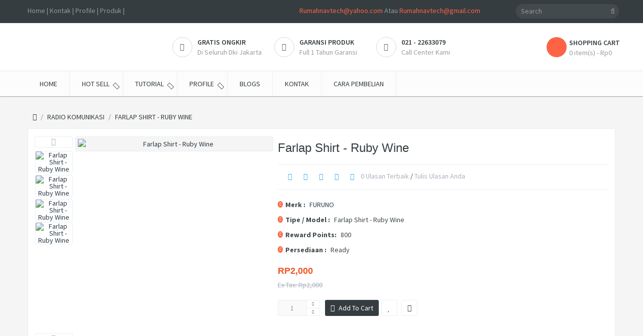

--- FILE ---
content_type: text/html; charset=utf-8
request_url: http://aibashoping.com/radio-komunikasi/macbook-pro
body_size: 14561
content:
<!DOCTYPE html>
<!--[if IE]><![endif]-->
<!--[if IE 8 ]><html dir="ltr" lang="en" class="ie8"><![endif]-->
<!--[if IE 9 ]><html dir="ltr" lang="en" class="ie9"><![endif]-->
<!--[if (gt IE 9)|!(IE)]><!-->
<html dir="ltr" class="ltr" lang="en">
<!--<![endif]-->
<head>
<meta charset="UTF-8" />
<meta name="viewport" content="width=device-width, initial-scale=1">
<title>Farlap Shirt - Ruby Wine</title>
<base href="https://aibashoping.com/" />
<meta http-equiv="X-UA-Compatible" content="IE=edge">
<link href="https://aibashoping.com/macbook-pro" rel="canonical" />
<link href="https://aibashoping.com/image/catalog/ap-hitech-game-logo_stores-1482985725.gif" rel="icon" />
<link href="catalog/view/theme/pav_styleshop/stylesheet/bootstrap.css" rel="stylesheet" />
<link href="catalog/view/theme/pav_styleshop/stylesheet/stylesheet.css" rel="stylesheet" />
<link href="catalog/view/theme/pav_styleshop/stylesheet/font.css" rel="stylesheet" />
<link href="catalog/view/javascript/font-awesome/css/font-awesome.min.css" rel="stylesheet" />
<link href="catalog/view/javascript/jquery/magnific/magnific-popup.css" rel="stylesheet" />
<link href="catalog/view/javascript/jquery/magnific/magnific-popup.css" rel="stylesheet" />
<link href="catalog/view/javascript/jquery/datetimepicker/bootstrap-datetimepicker.min.css" rel="stylesheet" />
<link href="catalog/view/theme/pav_styleshop/stylesheet/pavnewsletter.css" rel="stylesheet" />
<script type="text/javascript" src="catalog/view/javascript/jquery/jquery-2.1.1.min.js"></script>
<script type="text/javascript" src="catalog/view/javascript/jquery/magnific/jquery.magnific-popup.min.js"></script>
<script type="text/javascript" src="catalog/view/javascript/bootstrap/js/bootstrap.min.js"></script>
<script type="text/javascript" src="catalog/view/javascript/common.js"></script>
<script type="text/javascript" src="catalog/view/theme/pav_styleshop/javascript/common.js"></script>
<script type="text/javascript" src="catalog/view/javascript/jquery/datetimepicker/moment.js"></script>
<script type="text/javascript" src="catalog/view/javascript/jquery/datetimepicker/bootstrap-datetimepicker.min.js"></script>


  <link href='http://fonts.googleapis.com/css?family=Source+Sans+Pro:400,300,200,400italic,700,600,300italic,600italic,700italic,900,900italic' rel='stylesheet' type='text/css'>
</head>


<body class="product-product-45 page-product layout-">
  <div  class="row-offcanvas row-offcanvas-left">
  <div id="page">

<!-- header -->
 <header id="header">
	<div id="topbar">
	  	<div class="container">
		    <div class="show-desktop">
				<div class="quick-top-link">
					<!-- Single button -->
		
<div class="currency btn-top pull-left">
Home | Kontak | Profile | Produk  | </div>	
<div class="quick-access btn-group btn-top pull-left">
			</div>
<div class="welcome pull-right hidden-sm hidden-xs">

<a href="#">Rumahnavtech@yahoo.com</a> 
Atau
<a href="#">Rumahnavtech@gmail.com</a>
			            
					</div>	
				</div>
			</div>
	  	</div>
	</div>

	<div id="header-main">
		<div class="container">
			<div class="row">
				<div class="col-lg-3 col-md-3 col-sm-6 col-xs-12 logo">
										<div id="logo-theme"><a href="https://aibashoping.com/index.php?route=common/home"><span>Rumah Navtech</span></a></div>
										
				</div>

				<div class="hidden-xs hidden-sm inner pull-left">
					<div class="support">			
													<div class="box-services"><span class="pull-left"><i class="fa fa-truck">&nbsp;</i></span>  					<div class="media-body">  					<h3>Gratis Ongkir<br></h3>  					<small>Di Seluruh Dki Jakarta</small></div>  					</div>    					<div class="box-services"><span class="pull-left"><i class="fa fa-refresh">&nbsp;</i></span>    					<div class="media-body">  					<h3>Garansi Produk</h3>  					<small>Full 1 Tahun Garansi</small></div>  					</div>    					<div class="box-services"><span class="pull-left"><i class="fa fa-phone">&nbsp;</i></span>    					<div class="media-body">  					<h3>021 - 22633079</h3>  					<small>Call Center Kami</small></div>  					</div>											</div>	
				</div>	

				<div class="pull-right shopping-cart hidden-xs hidden-sm">
					<div class="cart-top">
						<div id="cart" class="cart pull-right hidden-xs hidden-sm">
  
  <div data-toggle="dropdown" data-loading-text="Loading..." class="heading media dropdown-toggle">  
    <div class="cart-inner media-body">
        <span class="icon-cart"></span>
        <h4>Shopping Cart</h4>
        <a><span id="cart-total">0 item(s) - Rp0</span></a>
      </div>
  </div>

  <ul class="dropdown-menu pull-right">
        <li>
      <p class="text-center">Your shopping cart is empty!</p>
    </li>
      </ul>
</div>
					</div>
				</div>

				<div id="search">					
	<div class="input-group">
		<input type="text" name="search" placeholder="Search" value="" class="input-search form-control" />
		<span class="input-group-btn">							
			<button class="button-search" type="button"><em class="fa fa-search"></em></button>
		</span>
	</div>						
</div>				</div>
		</div>
	</div>

	<div id="pav-mainnav">
		<div class="container">
		
		    
		<div class="pav-megamenu">
	<div class="navbar navbar-default" role="navigation">
		<div id="mainmenutop" class="megamenu" role="navigation">
			<div class="navbar-header">
			<button type="button" class="navbar-toggle hidden-lg hidden-md collapsed" data-toggle="offcanvas" data-target="#bs-megamenu">
		        <span class="fa fa-bars"></span>
		     </button>
			<div id="bs-megamenu" class="collapse navbar-collapse navbar-ex1-collapse hidden-sm hidden-xs">
				<ul class="nav navbar-nav megamenu"><li class="home" ><a href="http://aibashoping.com/"><span class="menu-title">Home</span></a></li><li class=" aligned-left parent dropdown " ><a href="https://aibashoping.com/marine-equipment" class="dropdown-toggle" data-toggle="dropdown"><span class="menu-title">HOT SELL</span><b class="caret"></b></a><div class="dropdown-menu"  style="width:1140px" ><div class="dropdown-menu-inner"><div class="row"><div class="mega-col col-xs-12 col-sm-12 col-md-3 " > <div class="mega-col-inner"><div class="pavo-widget" id="pavowid-2269770a6f36e8b"><div class="pavo-widget" id="pavowid-367908801"><h3 class="menu-title"><span class="menu-title"><em class="fa fa-caret-right"></em>Products Latest</span></h3>
<div class="widget-product-list">
	<div class="widget-inner clearfix">
				<div class="product-block pull-left">
			<div class="w-product">
								<div class="image">
					<a href="https://aibashoping.com/index.php?route=product/product&amp;product_id=52"><img src="https://aibashoping.com/image/cache/catalog/demo/product_02-200x200.jpg" alt="Vivamus ultrices quam vitae nibh aliquet" /></a>				
				</div>
								
				<div class="product-meta">
					<h3 class="name"><a href="https://aibashoping.com/index.php?route=product/product&amp;product_id=52">Vivamus ultrices quam vitae nibh aliquet</a></h3>
										<div class="price">
										Rp300								
					</div>
										
								          <div class="rating">
			            			            			            <span class="fa fa-stack"><i class="fa fa-star-o fa-stack-2x"></i></span>
			            			            			            			            <span class="fa fa-stack"><i class="fa fa-star-o fa-stack-2x"></i></span>
			            			            			            			            <span class="fa fa-stack"><i class="fa fa-star-o fa-stack-2x"></i></span>
			            			            			            			            <span class="fa fa-stack"><i class="fa fa-star-o fa-stack-2x"></i></span>
			            			            			            			            <span class="fa fa-stack"><i class="fa fa-star-o fa-stack-2x"></i></span>
			            			            			          </div>
			        
					<div class="action hide">
						<div class="cart">  
			              <button onclick="addToCart('52');" class="btn btn-shopping-cart">
			                <span class="fa fa-shopping-cart product-icon hidden-sm hidden-md"></span>
			                <span>Add to Cart</span>
			              </button>           
			            </div>
			            <div class="wishlist">
			              <a onclick="addToWishList('52');" title="Add to Wish List" class="fa fa-heart product-icon">
			                Add to Wish List			              </a>  
			            </div>
			            <div class="compare">     
			              <a onclick="addToCompare('52');" title="Compare this Product" class="fa fa-exchange product-icon">
			                Compare this Product			              </a>  
			            </div>
					</div>
				</div>
			</div>			
		</div>
			</div>
</div></div></div></div></div><div class="mega-col col-xs-12 col-sm-12 col-md-2 " > <div class="mega-col-inner"><div class="pavo-widget" id="pavowid-1969770a6f382f9"><div class="pavo-widget" id="pavowid-1658294375">
<div class="widget-html box   ">
			<h3 class="menu-title"><span class="menu-title"><em class="fa fa-caret-right"></em>Alat - Alat Kapal</span></h3>
			<div class="widget-inner clearfix">
		 <ul>	<li>		<a href="?route=product/category&amp;path=18">Radar Furuno 1715</a>	</li>	<li>				<a href="?route=product/category&amp;path=18">Ais Samyung 50N Class B</a>	</li>		<li>		<a href="?route=product/category&amp;path=18">Ais Icom MA500TR</a>	</li>	<li>		<a href="?route=product/category&amp;path=18">Ais Class B All</a>	</li>	<li>		<a href="?route=product/category&amp;path=18">Life Jacket Marine</a>	</li>	<li>		<a href="?route=product/category&amp;path=18">Epirb Samyung SEP 500</a>	</li>	<li>		<a href="?route=product/category&amp;path=18">Sart Sar - 9 Samyung</a>	</li>	<li>		<a href="?route=product/category&amp;path=18">SSB Icom M700</a>	</li></ul>	</div>
</div>
</div></div></div></div><div class="mega-col col-xs-12 col-sm-12 col-md-2 " > <div class="mega-col-inner"><div class="pavo-widget" id="pavowid-1869770a6f3856a"><div class="pavo-widget" id="pavowid-1257661078">
<div class="widget-html box   ">
			<h3 class="menu-title"><span class="menu-title"><em class="fa fa-caret-right"></em>Alat Safety Kapal</span></h3>
			<div class="widget-inner clearfix">
		 <ul>	<li>		<a href="?route=product/category&amp;path=20">SCBA</a>	</li>	<li>				<a href="?route=product/category&amp;path=20">Baju Tahan Api</a>	</li>		<li>		<a href="?route=product/category&amp;path=20">Life Raft</a>	</li>	<li>		<a href="?route=product/category&amp;path=20">Ring Buoy</a>	</li>	<li>		<a href="?route=product/category&amp;path=20">Tangga Kapal</a>	</li>	<li>		<a href="?route=product/category&amp;path=20">Topdal Tunda</a>	</li>	<li>		<a href="?route=product/category&amp;path=20">Jangkar Kapal</a>	</li>	<li>		<a href="?route=product/category&amp;path=20">MOB</a>	</li></ul>	</div>
</div>
</div></div></div></div><div class="mega-col col-xs-12 col-sm-12 col-md-2 " > <div class="mega-col-inner"><div class="pavo-widget" id="pavowid-1769770a6f38745"><div class="pavo-widget" id="pavowid-110419590">
<div class="widget-html box   ">
			<h3 class="menu-title"><span class="menu-title"><em class="fa fa-caret-right"></em>Navigasi Kapal</span></h3>
			<div class="widget-inner clearfix">
		 <ul>	<li>		<a href="?route=product/category&amp;path=34">Fishfinder Koden</a>	</li>	<li>				<a href="?route=product/category&amp;path=34">FIshfinder Furuno</a>	</li>		<li>		<a href="?route=product/category&amp;path=34">Gps Furuno GP-39</a>	</li>	<li>		<a href="?route=product/category&amp;path=34">Gps Shunhang DP-32</a>	</li>	<li>		<a href="?route=product/category&amp;path=34">Navtex Samyung</a>	</li>	<li>		<a href="?route=product/category&amp;path=34">Navtex Furuno</a>	</li>	<li>		<a href="?route=product/category&amp;path=34">GPS Garmin</a>	</li>	<li>		<a href="?route=product/category&amp;path=34">Tristique Turpis</a>	</li></ul>	</div>
</div>
</div></div></div></div><div class="mega-col col-xs-12 col-sm-12 col-md-3 " > <div class="mega-col-inner"><div class="pavo-widget" id="pavowid-1669770a6f38990"><div class="pavo-widget" id="pavowid-561630897">
<div class="widget-html box   ">
			<h3 class="menu-title"><span class="menu-title"><em class="fa fa-caret-right"></em>Banner</span></h3>
			<div class="widget-inner clearfix">
		 <img class="img-responsive" src="image/catalog/demo/banner/menu-banner.jpg" alt=""><p style="padding-top:10px;">This Photoshops consequat ipsum sagittis dccumsan consequat ipsum sagittis cusan psum velit.</p>	</div>
</div>
</div></div></div></div></div></div></div></li><li class=" aligned-left parent dropdown " ><a href="https://aibashoping.com/index.php?route=product/category&amp;path=20" class="dropdown-toggle" data-toggle="dropdown"><span class="menu-title">Tutorial</span><b class="caret"></b></a><div class="dropdown-menu"  style="width:795px" ><div class="dropdown-menu-inner"><div class="row"><div class="mega-col col-xs-12 col-sm-12 col-md-3 " > <div class="mega-col-inner"><div class="pavo-widget" id="pavowid-2069770a6f38dab"><div class="pavo-widget" id="pavowid-1418298172">
<div class="widget-html box   ">
			<h3 class="menu-title"><span class="menu-title"><em class="fa fa-caret-right"></em>Malesuada </span></h3>
			<div class="widget-inner clearfix">
		 <ul>	<li>		<a href="#">Phasellus Purus</a>	</li>	<li>				<a href="#">Bags & Purses</a>	</li>		<li>		<a href="#">Belts</a>	</li>	<li>		<a href="#">Gloves</a>	</li>	<li>		<a href="#">Jewellery</a>	</li>	<li>		<a href="#">Sunglasses</a>	</li>	<li>		<a href="#">Hair Accessories</a>	</li>	<li>		<a href="#">Tristique Turpis</a>	</li></ul>	</div>
</div>
</div></div></div></div><div class="mega-col col-xs-12 col-sm-12 col-md-9 " > <div class="mega-col-inner"><div class="pavo-widget" id="pavowid-2169770a6f38f8d"><div class="pavo-widget" id="pavowid-1829439366"><div class="widget box widget-video">
			<h3 class="menu-title"><span class="menu-title"><em class="fa fa-caret-right"></em>Video Widget</span></h3>
			<div class="widget-html">
		<div class="widget-inner">
			<iframe src="//www.youtube.com/embed/-OPiCujrgbM" style="width:560px;height:315px;"></iframe>
						<div></div>
					</div>
	</div>
</div>
</div></div></div></div></div></div></div></li><li class="parent dropdown  aligned-left" ><a class="dropdown-toggle" data-toggle="dropdown" href="#"><span class="menu-title">Profile</span><b class="caret"></b></a><div class="dropdown-menu level1"  ><div class="dropdown-menu-inner"><div class="row"><div class="mega-col col-xs-12 col-sm-12 col-md-12" data-type="menu" ><div class="mega-col-inner"><ul><li class=" " ><a href="https://aibashoping.com/visi-misi"><span class="menu-title">Visi &amp; Misi</span></a></li></ul></div></div></div></div></div></li><li class="" ><a href="index.php?route=pavblog/blogs"><span class="menu-title">Blogs</span></a></li><li class="" ><a href="index.php?route=information/contact"><span class="menu-title">Kontak </span></a></li><li class=" aligned-left" ><a href="http://aibashoping.com/cara-pembelian"><span class="menu-title">Cara Pembelian</span></a></li></ul>			 </div>
			 </div>
		</div>
	</div>
</div>		 

				</div>
	</div>
</header> 
<!-- /header -->

<!-- sys-notification -->
<div id="sys-notification">
  <div class="container">
    <div id="notification"></div>
  </div>
</div>
<!-- /sys-notification -->


 
<div class="container">
      <div id="breadcrumb"><ol class="breadcrumb container">
		<li><a href="https://aibashoping.com/index.php?route=common/home"><span><i class="fa fa-home"></i></span></a></li>
		<li><a href="https://aibashoping.com/radio-komunikasi"><span>Radio Komunikasi</span></a></li>
		<li><a href="https://aibashoping.com/radio-komunikasi/macbook-pro"><span>Farlap Shirt - Ruby Wine</span></a></li>
	</ol></div>  <div class="row"> 
  
   <section id="sidebar-main" class="col-md-12"><div id="content">        
        
<div class="product-info">
    <div class="row">
        <div class="col-lg-5 col-md-5 col-sm-12 col-xs-12 image-container">
     <div class="thumbnails thumbs-preview">
                 <div class="image-additional slide carousel horical col-lg-2 col-md-12" id="image-additional">
            <a class="carousel-control left center" href="#image-additional" data-slide="next">
                <i class="fa fa-angle-double-left"></i>
            </a>
            <div id="image-additional-carousel" class="carousel-inner">
                                                        <div class="item clearfix">
                                            <a href="https://aibashoping.com/image/cache/catalog/demo/product_03-500x554.jpg" title="Farlap Shirt - Ruby Wine" class="imagezoom" data-zoom-image="https://aibashoping.com/image/cache/catalog/demo/product_03-500x554.jpg" data-image="https://aibashoping.com/image/cache/catalog/demo/product_03-500x554.jpg">
                            <img src="https://aibashoping.com/image/cache/catalog/demo/product_03-500x554.jpg" style="max-width:px"  title="Farlap Shirt - Ruby Wine" alt="Farlap Shirt - Ruby Wine" data-zoom-image="https://aibashoping.com/image/cache/catalog/demo/product_03-500x554.jpg" class="product-image-zoom img-responsive" />
                        </a>
                                                                                <a href="https://aibashoping.com/image/cache/catalog/demo/product_04-500x554.jpg" title="Farlap Shirt - Ruby Wine" class="imagezoom" data-zoom-image="https://aibashoping.com/image/cache/catalog/demo/product_04-500x554.jpg" data-image="https://aibashoping.com/image/cache/catalog/demo/product_04-500x554.jpg">
                            <img src="https://aibashoping.com/image/cache/catalog/demo/product_04-75x83.jpg" style="max-width:px"  title="Farlap Shirt - Ruby Wine" alt="Farlap Shirt - Ruby Wine" data-zoom-image="https://aibashoping.com/image/cache/catalog/demo/product_04-500x554.jpg" class="product-image-zoom img-responsive" />
                        </a>
                                                                                <a href="https://aibashoping.com/image/cache/catalog/demo/product_041-500x554.jpg" title="Farlap Shirt - Ruby Wine" class="imagezoom" data-zoom-image="https://aibashoping.com/image/cache/catalog/demo/product_041-500x554.jpg" data-image="https://aibashoping.com/image/cache/catalog/demo/product_041-500x554.jpg">
                            <img src="https://aibashoping.com/image/cache/catalog/demo/product_041-75x83.jpg" style="max-width:px"  title="Farlap Shirt - Ruby Wine" alt="Farlap Shirt - Ruby Wine" data-zoom-image="https://aibashoping.com/image/cache/catalog/demo/product_041-500x554.jpg" class="product-image-zoom img-responsive" />
                        </a>
                                                                                <a href="https://aibashoping.com/image/cache/catalog/demo/product_06-500x554.jpg" title="Farlap Shirt - Ruby Wine" class="imagezoom" data-zoom-image="https://aibashoping.com/image/cache/catalog/demo/product_06-500x554.jpg" data-image="https://aibashoping.com/image/cache/catalog/demo/product_06-500x554.jpg">
                            <img src="https://aibashoping.com/image/cache/catalog/demo/product_06-75x83.jpg" style="max-width:px"  title="Farlap Shirt - Ruby Wine" alt="Farlap Shirt - Ruby Wine" data-zoom-image="https://aibashoping.com/image/cache/catalog/demo/product_06-500x554.jpg" class="product-image-zoom img-responsive" />
                        </a>
                                        </div>
                                                                          <div class="item clearfix">
                                            <a href="https://aibashoping.com/image/cache/catalog/demo/product_061-500x554.jpg" title="Farlap Shirt - Ruby Wine" class="imagezoom" data-zoom-image="https://aibashoping.com/image/cache/catalog/demo/product_061-500x554.jpg" data-image="https://aibashoping.com/image/cache/catalog/demo/product_061-500x554.jpg">
                            <img src="https://aibashoping.com/image/cache/catalog/demo/product_061-75x83.jpg" style="max-width:px"  title="Farlap Shirt - Ruby Wine" alt="Farlap Shirt - Ruby Wine" data-zoom-image="https://aibashoping.com/image/cache/catalog/demo/product_061-500x554.jpg" class="product-image-zoom img-responsive" />
                        </a>
                                        </div>
                                        
            </div>

            <!-- Controls -->
            <a class="carousel-control right center" href="#image-additional" data-slide="prev">
                <i class="fa fa-angle-double-right"></i>
            </a>
        </div>          
        <script type="text/javascript">
            $('#image-additional .item:first').addClass('active');
            $('#image-additional').carousel({interval:false})
        </script>
         
    </div>   

        <div class="thumbnail image img-detail col-lg-10 col-md-12">

          
        
        <a href="https://aibashoping.com/image/cache/catalog/demo/product_03-500x554.jpg" title="Farlap Shirt - Ruby Wine" class="imagezoom">
            <img src="https://aibashoping.com/image/cache/catalog/demo/product_03-500x554.jpg" title="Farlap Shirt - Ruby Wine" alt="Farlap Shirt - Ruby Wine" id="image"  data-zoom-image="https://aibashoping.com/image/cache/catalog/demo/product_03-500x554.jpg" class="product-image-zoom img-responsive"/>
        </a>

    </div>
       
</div>          

 
   
    <div class="col-lg-7 col-md-7 col-sm-12 col-xs-12 product-view">
        <h1 class="title-product">Farlap Shirt - Ruby Wine</h1>

                    <div class="review">
                <div>
                                                                        <span class="fa fa-stack"><i class="fa fa-star-o fa-stack-1x"></i></span>
                                                                                                <span class="fa fa-stack"><i class="fa fa-star-o fa-stack-1x"></i></span>
                                                                                                <span class="fa fa-stack"><i class="fa fa-star-o fa-stack-1x"></i></span>
                                                                                                <span class="fa fa-stack"><i class="fa fa-star-o fa-stack-1x"></i></span>
                                                                                                <span class="fa fa-stack"><i class="fa fa-star-o fa-stack-1x"></i></span>
                                                                <a href="#review-form" class="popup-with-form" onclick="$('a[href=\'#tab-review\']').trigger('click'); return false;" >0 Ulasan Terbaik</a> / 
                    <a href="#review-form"  class="popup-with-form" onclick="$('a[href=\'#tab-review\']').trigger('click'); return false;" >Tulis Ulasan Anda</a>
                </div>
            </div>
        
        <div class="description">
                            <p>
                    <i class="fa fa-chevron-down"></i>
                    <b>Merk :</b>
                    <a href="https://aibashoping.com/Furuno">FURUNO</a>                                
                </p>    
                        <p>
                <i class="fa fa-chevron-down"></i>
                <b>Tipe / Model :</b>
                Farlap Shirt - Ruby Wine            </p>
                            <p>
                    <i class="fa fa-chevron-down"></i>
                    <b>Reward Points:</b>
                    800                </p>    
                                    <p>
                <i class="fa fa-chevron-down"></i>
                <b>Persediaan :</b>
                <span>Ready</span>                          
            </p>    
        </div>

                    <div class="price">
                <div class="price-gruop">
                    <span class="text-price">Rp2,000</span>
                                        Rp2,000                                    </div>  
                <div class="other-price">
                                            <span class="price-tax">Ex Tax: Rp2,000</span><br/>
                                                        </div>                      
                            </div>
        
        <div id="product" class="product-extra">
            <div class="quantity-adder pull-left">
                <div class="quantity-number pull-left">
                    <input type="text" name="quantity" value="1" size="2" id="input-quantity" class="form-control" />
                </div>
                <div class="quantity-wrapper pull-left">
                    <span class="add-up add-action fa fa-plus"></span> 
                    <span class="add-down add-action fa fa-minus"></span>
                </div>                  
            </div>  
            <input type="hidden" name="product_id" value="45" />    

            <div class="cart pull-left">                    
                <button id="button-cart" data-loading-text="Loading..." class="btn btn-shopping-cart"> 
                    <i class="fa fa-shopping-cart"></i>                 
                    <span>Add to Cart</span>
                </button> 
            </div>

            <div class="action">
                <a class="product-icon fa fa-heart product-icon" onclick="wishlist.add('45');">
                </a> 
                <a class="product-icon fa fa-refresh" onclick="compare.add('45');">                            
                </a>
            </div>

                        
        </div>
        
        <!-- AddThis Button BEGIN -->
        <div class="addthis_toolbox addthis_default_style"><a class="addthis_button_facebook_like" fb:like:layout="button_count"></a> <a class="addthis_button_tweet"></a> <a class="addthis_button_pinterest_pinit"></a> <a class="addthis_counter addthis_pill_style"></a></div>
        <script type="text/javascript" src="//s7.addthis.com/js/300/addthis_widget.js#pubid=ra-515eeaf54693130e"></script> 
        <!-- AddThis Button END --> 
    </div>
    </div>
</div>

<div class="tabs-group box">
    <div id="tabs" class="htabs heighlight">
        <ul class="nav clearfix">
            <li class="active"><a href="#tab-description" data-toggle="tab">Description</a></li>
                                    <li><a href="#tab-review" data-toggle="tab">Reviews (0)</a></li>
            
                            <li><a href="#tab-customtab" data-toggle="tab">custom tab<span class="triangle-bottomright"></span></a></li>
            
        </ul>
    </div>
    <div class="tab-content">
        <div class="tab-pane active" id="tab-description"><div class="cpt_product_description ">
	<div>
		<p>
			<b>Latest Intel mobile architecture</b></p>
		<p>
			Powered by the most advanced mobile processors from Intel, the new Core 2 Duo MacBook Pro is over 50% faster than the original Core Duo MacBook Pro and now supports up to 4GB of RAM.</p>
		<p>
			<b>Leading-edge graphics</b></p>
		<p>
			The NVIDIA GeForce 8600M GT delivers exceptional graphics processing power. For the ultimate creative canvas, you can even configure the 17-inch model with a 1920-by-1200 resolution display.</p>
		<p>
			<b>Designed for life on the road</b></p>
		<p>
			Innovations such as a magnetic power connection and an illuminated keyboard with ambient light sensor put the MacBook Pro in a class by itself.</p>
		<p>
			<b>Connect. Create. Communicate.</b></p>
		<p>
			Quickly set up a video conference with the built-in iSight camera. Control presentations and media from up to 30 feet away with the included Apple Remote. Connect to high-bandwidth peripherals with FireWire 800 and DVI.</p>
		<p>
			<b>Next-generation wireless</b></p>
		<p>
			Featuring 802.11n wireless technology, the MacBook Pro delivers up to five times the performance and up to twice the range of previous-generation technologies.</p>
	</div>
</div>
<!-- cpt_container_end --></div>
                            <div class="tab-pane" id="tab-review">
              <form class="form-horizontal" id="form-review">
                <div id="review"></div>
                <h2>Tulis Ulasan Anda</h2>
                                <div class="form-group required">
                  <div class="col-sm-12">
                    <label class="control-label" for="input-name">Nama</label>
                    <input type="text" name="name" value="" id="input-name" class="form-control" />
                  </div>
                </div>
                <div class="form-group required">
                  <div class="col-sm-12">
                    <label class="control-label" for="input-review">Isi Ulasanmu</label>
                    <textarea name="text" rows="5" id="input-review" class="form-control"></textarea>
                    <div class="help-block"><span class="text-danger">Note:</span> HTML is not translated!</div>
                  </div>
                </div>
                <div class="form-group required">
                  <div class="col-sm-12">
                    <label class="control-label">Rating</label>
                    &nbsp;&nbsp;&nbsp; Bad&nbsp;
                    <input type="radio" name="rating" value="1" />
                    &nbsp;
                    <input type="radio" name="rating" value="2" />
                    &nbsp;
                    <input type="radio" name="rating" value="3" />
                    &nbsp;
                    <input type="radio" name="rating" value="4" />
                    &nbsp;
                    <input type="radio" name="rating" value="5" />
                    &nbsp;Good</div>
                </div>
                <fieldset>
  <legend>Captcha</legend>
  <div class="form-group required">
        <label class="col-sm-2 control-label" for="input-captcha">Enter the code in the box below</label>
    <div class="col-sm-10">
      <input type="text" name="captcha" id="input-captcha" class="form-control" />
      <img src="index.php?route=extension/captcha/basic_captcha/captcha" alt="" />
          </div>
      </div>
</fieldset>
                <div class="buttons clearfix">
                  <div class="pull-right">
                    <button type="button" id="button-review" data-loading-text="Loading..." class="btn btn-primary">Continue</button>
                  </div>
                </div>
                              </form>
            </div>
                
                     <div id="tab-customtab" class="tab-pane custom-tab">
                <div class="inner">
                    <p>Lorem ipsum dolor sit amet, consectetur adipiscing elit. Multoque hoc   melius nos veriusque quam Stoici. Si enim ita est, vide ne facinus   facias, cum mori suadeas. Sin aliud quid voles, postea. Negat esse eam,   inquit, propter se expetendam. <br></p>                </div>
            </div>
            </div>
</div>

                 <div class="box products-related"> 

<div class="box product-related clearfix">
	<div class="box-heading heighlight"><span>Related Products (10)</span></div>

	<div id="related" class="slide row-fuild" data-interval="0">
		 
	    <div class="carousel-controls">
	      <a class="carousel-control left fa fa-angle-left" href="#related" data-slide="prev"></a>
	      <a class="carousel-control right fa fa-angle-right" href="#related" data-slide="next"></a>
	    </div>
	    
	    <div class="box-content carousel-inner">
	    	
	    				<div class="item active">
											  <div class=" box-product">
									<div class="col-lg-3 col-md-3 col-sm-3 col-xs-12 product-cols">
						<div class="product-block item-default" itemtype="http://schema.org/Product" itemscope>

			 <div class="image">
		 	<!-- text sale-->
			
			<a class="img" href="https://aibashoping.com/htc-touch-hd"><img src="https://aibashoping.com/image/cache/catalog/demo/product_06-500x554.jpg" alt="Body lotions Nineties revival" class="img-responsive" /></a>

			<!-- zoom image-->
							<a href="https://aibashoping.com/image/catalog/demo/product_06.jpg" class="info-view product-zoom" title="Body lotions Nineties revival"><i class="fa fa-search-plus"></i></a>
						<!-- quickview-->
							<a class="pav-colorbox btn btn-theme-default iframe-link cboxElement" href="https://aibashoping.com/index.php?route=themecontrol/product&amp;product_id=28" title="Quick View">
					<i class='fa fa-eye'></i><span>Quick View</span>
				</a>
					</div>
		
	<div class="product-meta">
		<div class="left">
			<h3 class="name"><a href="https://aibashoping.com/htc-touch-hd">Body lotions Nineties revival</a></h3>

						<div class="price" itemtype="http://schema.org/Offer" itemscope itemprop="offers">
									<span class="special-price">Rp100</span>
					 
					<meta content="100" itemprop="price">
													<meta content="" itemprop="priceCurrency">
			</div>
					</div>

		<div class="right">
				          <div class="rating">
	            	            	            <span class="fa fa-stack"><i class="fa fa-star-o fa-stack-2x"></i></span>
	            	            	            	            <span class="fa fa-stack"><i class="fa fa-star-o fa-stack-2x"></i></span>
	            	            	            	            <span class="fa fa-stack"><i class="fa fa-star-o fa-stack-2x"></i></span>
	            	            	            	            <span class="fa fa-stack"><i class="fa fa-star-o fa-stack-2x"></i></span>
	            	            	            	            <span class="fa fa-stack"><i class="fa fa-star-o fa-stack-2x"></i></span>
	            	            	          </div>
	         
	          
				<div class="description" itemprop="description">
	HTC Touch - in High Definition. Watch music videos and streaming content in awe-inspiring high de.....</div>
			
			<div class="action"> 
			    					<div class="cart">
						<button onclick="cart.add('28');" class="btn btn-shopping-cart" value="Add to Cart"> 
							<i class="fa fa-shopping-cart"></i>
							<span>Add to Cart</span>
						</button>		
					</div>
				
			    <div class="button-group">
				  	<div class="wishlist">
						<a onclick="wishlist.add('28');" title="Add to Wish List" class="product-icon">
							<i class="fa fa-heart"></i>
							<span>Add to Wish List</span>
						</a>	
					</div>
					
				  	<div class="compare">			
						<a onclick="compare.add('28');" title="Compare this Product" class="product-icon">
							<i class="fa fa-refresh"></i>
							<span>Compare this Product</span>
						</a>	
					</div>
				</div>
			</div>
		</div>

	</div>

</div>					</div>
																<div class="col-lg-3 col-md-3 col-sm-3 col-xs-12 product-cols">
						<div class="product-block item-default" itemtype="http://schema.org/Product" itemscope>

			 <div class="image">
		 	<!-- text sale-->
				    	<span class="product-label-special product-label"><span class="special">Sale</span></span>
	    	
			<a class="img" href="https://aibashoping.com/canon-eos-5d"><img src="https://aibashoping.com/image/cache/catalog/demo/product_09-500x554.jpg" alt="Body lotions Nineties revival" class="img-responsive" /></a>

			<!-- zoom image-->
							<a href="https://aibashoping.com/image/catalog/demo/product_09.jpg" class="info-view product-zoom" title="Body lotions Nineties revival"><i class="fa fa-search-plus"></i></a>
						<!-- quickview-->
							<a class="pav-colorbox btn btn-theme-default iframe-link cboxElement" href="https://aibashoping.com/index.php?route=themecontrol/product&amp;product_id=30" title="Quick View">
					<i class='fa fa-eye'></i><span>Quick View</span>
				</a>
					</div>
		
	<div class="product-meta">
		<div class="left">
			<h3 class="name"><a href="https://aibashoping.com/canon-eos-5d">Body lotions Nineties revival</a></h3>

						<div class="price" itemtype="http://schema.org/Offer" itemscope itemprop="offers">
									<span class="price-new">Rp80</span>
					<span class="price-old">Rp100</span> 
					 
					<meta content="80" itemprop="price">
													<meta content="" itemprop="priceCurrency">
			</div>
					</div>

		<div class="right">
				          <div class="rating">
	            	            	            <span class="fa fa-stack"><i class="fa fa-star-o fa-stack-2x"></i></span>
	            	            	            	            <span class="fa fa-stack"><i class="fa fa-star-o fa-stack-2x"></i></span>
	            	            	            	            <span class="fa fa-stack"><i class="fa fa-star-o fa-stack-2x"></i></span>
	            	            	            	            <span class="fa fa-stack"><i class="fa fa-star-o fa-stack-2x"></i></span>
	            	            	            	            <span class="fa fa-stack"><i class="fa fa-star-o fa-stack-2x"></i></span>
	            	            	          </div>
	         
	          
				<div class="description" itemprop="description">
	Canon's press material for the EOS 5D states that it 'defines (a) new D-SLR category', while we'r.....</div>
			
			<div class="action"> 
			    					<div class="cart">
						<button onclick="cart.add('30');" class="btn btn-shopping-cart" value="Add to Cart"> 
							<i class="fa fa-shopping-cart"></i>
							<span>Add to Cart</span>
						</button>		
					</div>
				
			    <div class="button-group">
				  	<div class="wishlist">
						<a onclick="wishlist.add('30');" title="Add to Wish List" class="product-icon">
							<i class="fa fa-heart"></i>
							<span>Add to Wish List</span>
						</a>	
					</div>
					
				  	<div class="compare">			
						<a onclick="compare.add('30');" title="Compare this Product" class="product-icon">
							<i class="fa fa-refresh"></i>
							<span>Compare this Product</span>
						</a>	
					</div>
				</div>
			</div>
		</div>

	</div>

</div>					</div>
																<div class="col-lg-3 col-md-3 col-sm-3 col-xs-12 product-cols">
						<div class="product-block item-default" itemtype="http://schema.org/Product" itemscope>

			 <div class="image">
		 	<!-- text sale-->
			
			<a class="img" href="https://aibashoping.com/ipod-touch"><img src="https://aibashoping.com/image/cache/catalog/demo/product_18-500x554.jpg" alt="Electrolux EL 6988D Oxygen Canister" class="img-responsive" /></a>

			<!-- zoom image-->
							<a href="https://aibashoping.com/image/catalog/demo/product_18.jpg" class="info-view product-zoom" title="Electrolux EL 6988D Oxygen Canister"><i class="fa fa-search-plus"></i></a>
						<!-- quickview-->
							<a class="pav-colorbox btn btn-theme-default iframe-link cboxElement" href="https://aibashoping.com/index.php?route=themecontrol/product&amp;product_id=32" title="Quick View">
					<i class='fa fa-eye'></i><span>Quick View</span>
				</a>
					</div>
		
	<div class="product-meta">
		<div class="left">
			<h3 class="name"><a href="https://aibashoping.com/ipod-touch">Electrolux EL 6988D Oxygen Canister</a></h3>

						<div class="price" itemtype="http://schema.org/Offer" itemscope itemprop="offers">
									<span class="special-price">Rp100</span>
					 
					<meta content="100" itemprop="price">
													<meta content="" itemprop="priceCurrency">
			</div>
					</div>

		<div class="right">
				          <div class="rating">
	            	            	            <span class="fa fa-stack"><i class="fa fa-star-o fa-stack-2x"></i></span>
	            	            	            	            <span class="fa fa-stack"><i class="fa fa-star-o fa-stack-2x"></i></span>
	            	            	            	            <span class="fa fa-stack"><i class="fa fa-star-o fa-stack-2x"></i></span>
	            	            	            	            <span class="fa fa-stack"><i class="fa fa-star-o fa-stack-2x"></i></span>
	            	            	            	            <span class="fa fa-stack"><i class="fa fa-star-o fa-stack-2x"></i></span>
	            	            	          </div>
	         
	          
				<div class="description" itemprop="description">
	Revolutionary multi-touch interface.
	iPod touch features the same multi-touch screen technology.....</div>
			
			<div class="action"> 
			    					<div class="cart">
						<button onclick="cart.add('32');" class="btn btn-shopping-cart" value="Add to Cart"> 
							<i class="fa fa-shopping-cart"></i>
							<span>Add to Cart</span>
						</button>		
					</div>
				
			    <div class="button-group">
				  	<div class="wishlist">
						<a onclick="wishlist.add('32');" title="Add to Wish List" class="product-icon">
							<i class="fa fa-heart"></i>
							<span>Add to Wish List</span>
						</a>	
					</div>
					
				  	<div class="compare">			
						<a onclick="compare.add('32');" title="Compare this Product" class="product-icon">
							<i class="fa fa-refresh"></i>
							<span>Compare this Product</span>
						</a>	
					</div>
				</div>
			</div>
		</div>

	</div>

</div>					</div>
																<div class="col-lg-3 col-md-3 col-sm-3 col-xs-12 product-cols">
						<div class="product-block item-default" itemtype="http://schema.org/Product" itemscope>

			 <div class="image">
		 	<!-- text sale-->
			
			<a class="img" href="https://aibashoping.com/imac"><img src="https://aibashoping.com/image/cache/catalog/demo/product_25-500x554.jpg" alt="Citizen Women's EW and Men's EW" class="img-responsive" /></a>

			<!-- zoom image-->
							<a href="https://aibashoping.com/image/catalog/demo/product_25.jpg" class="info-view product-zoom" title="Citizen Women's EW and Men's EW"><i class="fa fa-search-plus"></i></a>
						<!-- quickview-->
							<a class="pav-colorbox btn btn-theme-default iframe-link cboxElement" href="https://aibashoping.com/index.php?route=themecontrol/product&amp;product_id=41" title="Quick View">
					<i class='fa fa-eye'></i><span>Quick View</span>
				</a>
					</div>
		
	<div class="product-meta">
		<div class="left">
			<h3 class="name"><a href="https://aibashoping.com/imac">Citizen Women's EW and Men's EW</a></h3>

						<div class="price" itemtype="http://schema.org/Offer" itemscope itemprop="offers">
									<span class="special-price">Rp100</span>
					 
					<meta content="100" itemprop="price">
													<meta content="" itemprop="priceCurrency">
			</div>
					</div>

		<div class="right">
				          <div class="rating">
	            	            	            <span class="fa fa-stack"><i class="fa fa-star-o fa-stack-2x"></i></span>
	            	            	            	            <span class="fa fa-stack"><i class="fa fa-star-o fa-stack-2x"></i></span>
	            	            	            	            <span class="fa fa-stack"><i class="fa fa-star-o fa-stack-2x"></i></span>
	            	            	            	            <span class="fa fa-stack"><i class="fa fa-star-o fa-stack-2x"></i></span>
	            	            	            	            <span class="fa fa-stack"><i class="fa fa-star-o fa-stack-2x"></i></span>
	            	            	          </div>
	         
	          
				<div class="description" itemprop="description">
	Just when you thought iMac had everything, now there´s even more. More powerful Intel Core 2 Duo .....</div>
			
			<div class="action"> 
			    					<div class="cart">
						<button onclick="cart.add('41');" class="btn btn-shopping-cart" value="Add to Cart"> 
							<i class="fa fa-shopping-cart"></i>
							<span>Add to Cart</span>
						</button>		
					</div>
				
			    <div class="button-group">
				  	<div class="wishlist">
						<a onclick="wishlist.add('41');" title="Add to Wish List" class="product-icon">
							<i class="fa fa-heart"></i>
							<span>Add to Wish List</span>
						</a>	
					</div>
					
				  	<div class="compare">			
						<a onclick="compare.add('41');" title="Compare this Product" class="product-icon">
							<i class="fa fa-refresh"></i>
							<span>Compare this Product</span>
						</a>	
					</div>
				</div>
			</div>
		</div>

	</div>

</div>					</div>
								</div>
										</div>
						<div class="item ">
											  <div class=" box-product">
									<div class="col-lg-3 col-md-3 col-sm-3 col-xs-12 product-cols">
						<div class="product-block item-default" itemtype="http://schema.org/Product" itemscope>

			 <div class="image">
		 	<!-- text sale-->
				    	<span class="product-label-special product-label"><span class="special">Sale</span></span>
	    	
			<a class="img" href="https://aibashoping.com/test"><img src="https://aibashoping.com/image/cache/catalog/demo/product_21-500x554.jpg" alt="aculis suscipit sollicitudin dignissim nunc" class="img-responsive" /></a>

			<!-- zoom image-->
							<a href="https://aibashoping.com/image/catalog/demo/product_21.jpg" class="info-view product-zoom" title="aculis suscipit sollicitudin dignissim nunc"><i class="fa fa-search-plus"></i></a>
						<!-- quickview-->
							<a class="pav-colorbox btn btn-theme-default iframe-link cboxElement" href="https://aibashoping.com/index.php?route=themecontrol/product&amp;product_id=42" title="Quick View">
					<i class='fa fa-eye'></i><span>Quick View</span>
				</a>
					</div>
		
	<div class="product-meta">
		<div class="left">
			<h3 class="name"><a href="https://aibashoping.com/test">aculis suscipit sollicitudin dignissim nunc</a></h3>

						<div class="price" itemtype="http://schema.org/Offer" itemscope itemprop="offers">
									<span class="price-new">Rp90</span>
					<span class="price-old">Rp100</span> 
					 
					<meta content="90" itemprop="price">
													<meta content="" itemprop="priceCurrency">
			</div>
					</div>

		<div class="right">
				          <div class="rating">
	            	            	            <span class="fa fa-stack"><i class="fa fa-star-o fa-stack-2x"></i></span>
	            	            	            	            <span class="fa fa-stack"><i class="fa fa-star-o fa-stack-2x"></i></span>
	            	            	            	            <span class="fa fa-stack"><i class="fa fa-star-o fa-stack-2x"></i></span>
	            	            	            	            <span class="fa fa-stack"><i class="fa fa-star-o fa-stack-2x"></i></span>
	            	            	            	            <span class="fa fa-stack"><i class="fa fa-star-o fa-stack-2x"></i></span>
	            	            	          </div>
	         
	          
				<div class="description" itemprop="description">
	The 30-inch Apple Cinema HD Display delivers an amazing 2560 x 1600 pixel resolution. Designed sp.....</div>
			
			<div class="action"> 
			    					<div class="cart">
						<button onclick="cart.add('42');" class="btn btn-shopping-cart" value="Add to Cart"> 
							<i class="fa fa-shopping-cart"></i>
							<span>Add to Cart</span>
						</button>		
					</div>
				
			    <div class="button-group">
				  	<div class="wishlist">
						<a onclick="wishlist.add('42');" title="Add to Wish List" class="product-icon">
							<i class="fa fa-heart"></i>
							<span>Add to Wish List</span>
						</a>	
					</div>
					
				  	<div class="compare">			
						<a onclick="compare.add('42');" title="Compare this Product" class="product-icon">
							<i class="fa fa-refresh"></i>
							<span>Compare this Product</span>
						</a>	
					</div>
				</div>
			</div>
		</div>

	</div>

</div>					</div>
																<div class="col-lg-3 col-md-3 col-sm-3 col-xs-12 product-cols">
						<div class="product-block item-default" itemtype="http://schema.org/Product" itemscope>

			 <div class="image">
		 	<!-- text sale-->
			
			<a class="img" href="https://aibashoping.com/macbook"><img src="https://aibashoping.com/image/cache/catalog/demo/product_17-500x554.jpg" alt="Embossed Croc bag" class="img-responsive" /></a>

			<!-- zoom image-->
							<a href="https://aibashoping.com/image/catalog/demo/product_17.jpg" class="info-view product-zoom" title="Embossed Croc bag"><i class="fa fa-search-plus"></i></a>
						<!-- quickview-->
							<a class="pav-colorbox btn btn-theme-default iframe-link cboxElement" href="https://aibashoping.com/index.php?route=themecontrol/product&amp;product_id=43" title="Quick View">
					<i class='fa fa-eye'></i><span>Quick View</span>
				</a>
					</div>
		
	<div class="product-meta">
		<div class="left">
			<h3 class="name"><a href="https://aibashoping.com/macbook">Embossed Croc bag</a></h3>

						<div class="price" itemtype="http://schema.org/Offer" itemscope itemprop="offers">
									<span class="special-price">Rp500</span>
					 
					<meta content="500" itemprop="price">
													<meta content="" itemprop="priceCurrency">
			</div>
					</div>

		<div class="right">
				          <div class="rating">
	            	            	            <span class="fa fa-stack"><i class="fa fa-star-o fa-stack-2x"></i></span>
	            	            	            	            <span class="fa fa-stack"><i class="fa fa-star-o fa-stack-2x"></i></span>
	            	            	            	            <span class="fa fa-stack"><i class="fa fa-star-o fa-stack-2x"></i></span>
	            	            	            	            <span class="fa fa-stack"><i class="fa fa-star-o fa-stack-2x"></i></span>
	            	            	            	            <span class="fa fa-stack"><i class="fa fa-star-o fa-stack-2x"></i></span>
	            	            	          </div>
	         
	          
				<div class="description" itemprop="description">
	
		Intel Core 2 Duo processor
	
		Powered by an Intel Core 2 Duo processor at speeds up to 2.1.....</div>
			
			<div class="action"> 
			    					<div class="cart">
						<button onclick="cart.add('43');" class="btn btn-shopping-cart" value="Add to Cart"> 
							<i class="fa fa-shopping-cart"></i>
							<span>Add to Cart</span>
						</button>		
					</div>
				
			    <div class="button-group">
				  	<div class="wishlist">
						<a onclick="wishlist.add('43');" title="Add to Wish List" class="product-icon">
							<i class="fa fa-heart"></i>
							<span>Add to Wish List</span>
						</a>	
					</div>
					
				  	<div class="compare">			
						<a onclick="compare.add('43');" title="Compare this Product" class="product-icon">
							<i class="fa fa-refresh"></i>
							<span>Compare this Product</span>
						</a>	
					</div>
				</div>
			</div>
		</div>

	</div>

</div>					</div>
																<div class="col-lg-3 col-md-3 col-sm-3 col-xs-12 product-cols">
						<div class="product-block item-default" itemtype="http://schema.org/Product" itemscope>

			 <div class="image">
		 	<!-- text sale-->
			
			<a class="img" href="https://aibashoping.com/sony-vaio"><img src="https://aibashoping.com/image/cache/catalog/demo/product_14-500x554.jpg" alt="sport shoes" class="img-responsive" /></a>

			<!-- zoom image-->
							<a href="https://aibashoping.com/image/catalog/demo/product_14.jpg" class="info-view product-zoom" title="sport shoes"><i class="fa fa-search-plus"></i></a>
						<!-- quickview-->
							<a class="pav-colorbox btn btn-theme-default iframe-link cboxElement" href="https://aibashoping.com/index.php?route=themecontrol/product&amp;product_id=46" title="Quick View">
					<i class='fa fa-eye'></i><span>Quick View</span>
				</a>
					</div>
		
	<div class="product-meta">
		<div class="left">
			<h3 class="name"><a href="https://aibashoping.com/sony-vaio">sport shoes</a></h3>

						<div class="price" itemtype="http://schema.org/Offer" itemscope itemprop="offers">
									<span class="special-price">Rp1,000</span>
					 
					<meta content="1,000" itemprop="price">
													<meta content="" itemprop="priceCurrency">
			</div>
					</div>

		<div class="right">
				          <div class="rating">
	            	            	            <span class="fa fa-stack"><i class="fa fa-star-o fa-stack-2x"></i></span>
	            	            	            	            <span class="fa fa-stack"><i class="fa fa-star-o fa-stack-2x"></i></span>
	            	            	            	            <span class="fa fa-stack"><i class="fa fa-star-o fa-stack-2x"></i></span>
	            	            	            	            <span class="fa fa-stack"><i class="fa fa-star-o fa-stack-2x"></i></span>
	            	            	            	            <span class="fa fa-stack"><i class="fa fa-star-o fa-stack-2x"></i></span>
	            	            	          </div>
	         
	          
				<div class="description" itemprop="description">
	Unprecedented power. The next generation of processing technology has arrived. Built into the new.....</div>
			
			<div class="action"> 
			    					<div class="cart">
						<button onclick="cart.add('46');" class="btn btn-shopping-cart" value="Add to Cart"> 
							<i class="fa fa-shopping-cart"></i>
							<span>Add to Cart</span>
						</button>		
					</div>
				
			    <div class="button-group">
				  	<div class="wishlist">
						<a onclick="wishlist.add('46');" title="Add to Wish List" class="product-icon">
							<i class="fa fa-heart"></i>
							<span>Add to Wish List</span>
						</a>	
					</div>
					
				  	<div class="compare">			
						<a onclick="compare.add('46');" title="Compare this Product" class="product-icon">
							<i class="fa fa-refresh"></i>
							<span>Compare this Product</span>
						</a>	
					</div>
				</div>
			</div>
		</div>

	</div>

</div>					</div>
																<div class="col-lg-3 col-md-3 col-sm-3 col-xs-12 product-cols">
						<div class="product-block item-default" itemtype="http://schema.org/Product" itemscope>

			 <div class="image">
		 	<!-- text sale-->
			
			<a class="img" href="https://aibashoping.com/hp-lp3065"><img src="https://aibashoping.com/image/cache/catalog/demo/product_04-500x554.jpg" alt="Body lotions Nineties revival" class="img-responsive" /></a>

			<!-- zoom image-->
							<a href="https://aibashoping.com/image/catalog/demo/product_04.jpg" class="info-view product-zoom" title="Body lotions Nineties revival"><i class="fa fa-search-plus"></i></a>
						<!-- quickview-->
							<a class="pav-colorbox btn btn-theme-default iframe-link cboxElement" href="https://aibashoping.com/index.php?route=themecontrol/product&amp;product_id=47" title="Quick View">
					<i class='fa fa-eye'></i><span>Quick View</span>
				</a>
					</div>
		
	<div class="product-meta">
		<div class="left">
			<h3 class="name"><a href="https://aibashoping.com/hp-lp3065">Body lotions Nineties revival</a></h3>

						<div class="price" itemtype="http://schema.org/Offer" itemscope itemprop="offers">
									<span class="special-price">Rp100</span>
					 
					<meta content="100" itemprop="price">
													<meta content="" itemprop="priceCurrency">
			</div>
					</div>

		<div class="right">
				          <div class="rating">
	            	            	            <span class="fa fa-stack"><i class="fa fa-star-o fa-stack-2x"></i></span>
	            	            	            	            <span class="fa fa-stack"><i class="fa fa-star-o fa-stack-2x"></i></span>
	            	            	            	            <span class="fa fa-stack"><i class="fa fa-star-o fa-stack-2x"></i></span>
	            	            	            	            <span class="fa fa-stack"><i class="fa fa-star-o fa-stack-2x"></i></span>
	            	            	            	            <span class="fa fa-stack"><i class="fa fa-star-o fa-stack-2x"></i></span>
	            	            	          </div>
	         
	          
				<div class="description" itemprop="description">
	Stop your co-workers in their tracks with the stunning new 30-inch diagonal HP LP3065 Flat Panel .....</div>
			
			<div class="action"> 
			    					<div class="cart">
						<button onclick="cart.add('47');" class="btn btn-shopping-cart" value="Add to Cart"> 
							<i class="fa fa-shopping-cart"></i>
							<span>Add to Cart</span>
						</button>		
					</div>
				
			    <div class="button-group">
				  	<div class="wishlist">
						<a onclick="wishlist.add('47');" title="Add to Wish List" class="product-icon">
							<i class="fa fa-heart"></i>
							<span>Add to Wish List</span>
						</a>	
					</div>
					
				  	<div class="compare">			
						<a onclick="compare.add('47');" title="Compare this Product" class="product-icon">
							<i class="fa fa-refresh"></i>
							<span>Compare this Product</span>
						</a>	
					</div>
				</div>
			</div>
		</div>

	</div>

</div>					</div>
								</div>
										</div>
						<div class="item ">
											  <div class=" box-product">
									<div class="col-lg-3 col-md-3 col-sm-3 col-xs-12 product-cols">
						<div class="product-block item-default" itemtype="http://schema.org/Product" itemscope>

			 <div class="image">
		 	<!-- text sale-->
			
			<a class="img" href="https://aibashoping.com/Tiana-B-Women"><img src="https://aibashoping.com/image/cache/catalog/demo/product_05-500x554.jpg" alt="Tiana B Women's Floral Printed Color" class="img-responsive" /></a>

			<!-- zoom image-->
							<a href="https://aibashoping.com/image/catalog/demo/product_05.jpg" class="info-view product-zoom" title="Tiana B Women's Floral Printed Color"><i class="fa fa-search-plus"></i></a>
						<!-- quickview-->
							<a class="pav-colorbox btn btn-theme-default iframe-link cboxElement" href="https://aibashoping.com/index.php?route=themecontrol/product&amp;product_id=51" title="Quick View">
					<i class='fa fa-eye'></i><span>Quick View</span>
				</a>
					</div>
		
	<div class="product-meta">
		<div class="left">
			<h3 class="name"><a href="https://aibashoping.com/Tiana-B-Women">Tiana B Women's Floral Printed Color</a></h3>

						<div class="price" itemtype="http://schema.org/Offer" itemscope itemprop="offers">
									<span class="special-price">Rp150</span>
					 
					<meta content="150" itemprop="price">
													<meta content="" itemprop="priceCurrency">
			</div>
					</div>

		<div class="right">
				          <div class="rating">
	            	            	            <span class="fa fa-stack"><i class="fa fa-star-o fa-stack-2x"></i></span>
	            	            	            	            <span class="fa fa-stack"><i class="fa fa-star-o fa-stack-2x"></i></span>
	            	            	            	            <span class="fa fa-stack"><i class="fa fa-star-o fa-stack-2x"></i></span>
	            	            	            	            <span class="fa fa-stack"><i class="fa fa-star-o fa-stack-2x"></i></span>
	            	            	            	            <span class="fa fa-stack"><i class="fa fa-star-o fa-stack-2x"></i></span>
	            	            	          </div>
	         
	          
				<div class="description" itemprop="description">Imagine the advantages of going big without slowing down. The big 19" 941BW monitor combines wide as.....</div>
			
			<div class="action"> 
			    					<div class="cart">
						<button onclick="cart.add('51');" class="btn btn-shopping-cart" value="Add to Cart"> 
							<i class="fa fa-shopping-cart"></i>
							<span>Add to Cart</span>
						</button>		
					</div>
				
			    <div class="button-group">
				  	<div class="wishlist">
						<a onclick="wishlist.add('51');" title="Add to Wish List" class="product-icon">
							<i class="fa fa-heart"></i>
							<span>Add to Wish List</span>
						</a>	
					</div>
					
				  	<div class="compare">			
						<a onclick="compare.add('51');" title="Compare this Product" class="product-icon">
							<i class="fa fa-refresh"></i>
							<span>Compare this Product</span>
						</a>	
					</div>
				</div>
			</div>
		</div>

	</div>

</div>					</div>
																<div class="col-lg-3 col-md-3 col-sm-3 col-xs-12 product-cols">
						<div class="product-block item-default" itemtype="http://schema.org/Product" itemscope>

			 <div class="image">
		 	<!-- text sale-->
			
			<a class="img" href="https://aibashoping.com/index.php?route=product/product&amp;product_id=52"><img src="https://aibashoping.com/image/cache/catalog/demo/product_02-500x554.jpg" alt="Vivamus ultrices quam vitae nibh aliquet" class="img-responsive" /></a>

			<!-- zoom image-->
							<a href="https://aibashoping.com/image/catalog/demo/product_02.jpg" class="info-view product-zoom" title="Vivamus ultrices quam vitae nibh aliquet"><i class="fa fa-search-plus"></i></a>
						<!-- quickview-->
							<a class="pav-colorbox btn btn-theme-default iframe-link cboxElement" href="https://aibashoping.com/index.php?route=themecontrol/product&amp;product_id=52" title="Quick View">
					<i class='fa fa-eye'></i><span>Quick View</span>
				</a>
					</div>
		
	<div class="product-meta">
		<div class="left">
			<h3 class="name"><a href="https://aibashoping.com/index.php?route=product/product&amp;product_id=52">Vivamus ultrices quam vitae nibh aliquet</a></h3>

						<div class="price" itemtype="http://schema.org/Offer" itemscope itemprop="offers">
									<span class="special-price">Rp300</span>
					 
					<meta content="300" itemprop="price">
													<meta content="" itemprop="priceCurrency">
			</div>
					</div>

		<div class="right">
				          <div class="rating">
	            	            	            <span class="fa fa-stack"><i class="fa fa-star-o fa-stack-2x"></i></span>
	            	            	            	            <span class="fa fa-stack"><i class="fa fa-star-o fa-stack-2x"></i></span>
	            	            	            	            <span class="fa fa-stack"><i class="fa fa-star-o fa-stack-2x"></i></span>
	            	            	            	            <span class="fa fa-stack"><i class="fa fa-star-o fa-stack-2x"></i></span>
	            	            	            	            <span class="fa fa-stack"><i class="fa fa-star-o fa-stack-2x"></i></span>
	            	            	          </div>
	         
	          
				<div class="description" itemprop="description">Engineered with pro-level features and performance, the 12.3-effective-megapixel D300 combines brand.....</div>
			
			<div class="action"> 
			    					<div class="cart">
						<button onclick="cart.add('52');" class="btn btn-shopping-cart" value="Add to Cart"> 
							<i class="fa fa-shopping-cart"></i>
							<span>Add to Cart</span>
						</button>		
					</div>
				
			    <div class="button-group">
				  	<div class="wishlist">
						<a onclick="wishlist.add('52');" title="Add to Wish List" class="product-icon">
							<i class="fa fa-heart"></i>
							<span>Add to Wish List</span>
						</a>	
					</div>
					
				  	<div class="compare">			
						<a onclick="compare.add('52');" title="Compare this Product" class="product-icon">
							<i class="fa fa-refresh"></i>
							<span>Compare this Product</span>
						</a>	
					</div>
				</div>
			</div>
		</div>

	</div>

</div>					</div>
								</div>
										</div>
							
	    </div>
	</div>
</div>

 </div>
        
          

          
      </div>
   </section> 
</div>
</div>
<script type="text/javascript"><!--
$('select[name=\'recurring_id\'], input[name="quantity"]').change(function(){
	$.ajax({
		url: 'index.php?route=product/product/getRecurringDescription',
		type: 'post',
		data: $('input[name=\'product_id\'], input[name=\'quantity\'], select[name=\'recurring_id\']'),
		dataType: 'json',
		beforeSend: function() {
			$('#recurring-description').html('');
		},
		success: function(json) {
			$('.alert, .text-danger').remove();
			
			if (json['success']) {
				$('#recurring-description').html(json['success']);
			}
		}
	});
});
//--></script> 
<script type="text/javascript"><!--
$('#button-cart').on('click', function() {
	$.ajax({
		url: 'index.php?route=checkout/cart/add',
		type: 'post',
		data: $('#product input[type=\'text\'], #product input[type=\'hidden\'], #product input[type=\'radio\']:checked, #product input[type=\'checkbox\']:checked, #product select, #product textarea'),
		dataType: 'json',
		beforeSend: function() {
			$('#button-cart').button('loading');
		},
		complete: function() {
			$('#button-cart').button('reset');
		},
		success: function(json) {
			$('.alert, .text-danger').remove();
			$('.form-group').removeClass('has-error');

			if (json['error']) {
				if (json['error']['option']) {
					for (i in json['error']['option']) {
						var element = $('#input-option' + i.replace('_', '-'));
						
						if (element.parent().hasClass('input-group')) {
							element.parent().after('<div class="text-danger">' + json['error']['option'][i] + '</div>');
						} else {
							element.after('<div class="text-danger">' + json['error']['option'][i] + '</div>');
						}
					}
				}
				
				if (json['error']['recurring']) {
					$('select[name=\'recurring_id\']').after('<div class="text-danger">' + json['error']['recurring'] + '</div>');
				}
				
				// Highlight any found errors
				$('.text-danger').parent().addClass('has-error');
			}
			
			if (json['success']) {
				$('#notification').html('<div class="alert alert-success">' + json['success'] + '<button type="button" class="close" data-dismiss="alert">&times;</button></div>');
				
				$('#cart-total').html(json['total']);
				
				$('html, body').animate({ scrollTop: 0 }, 'slow');
				
				$('#cart > ul').load('index.php?route=common/cart/info ul li');
			}
		}
	});
});
//--></script> 
<script type="text/javascript"><!--
$('.date').datetimepicker({
	pickTime: false
});

$('.datetime').datetimepicker({
	pickDate: true,
	pickTime: true
});

$('.time').datetimepicker({
	pickDate: false
});

$('button[id^=\'button-upload\']').on('click', function() {
	var node = this;
	
	$('#form-upload').remove();
	
	$('body').prepend('<form enctype="multipart/form-data" id="form-upload" style="display: none;"><input type="file" name="file" /></form>');
	
	$('#form-upload input[name=\'file\']').trigger('click');
	
	$('#form-upload input[name=\'file\']').on('change', function() {
		$.ajax({
			url: 'index.php?route=tool/upload',
			type: 'post',
			dataType: 'json',
			data: new FormData($(this).parent()[0]),
			cache: false,
			contentType: false,
			processData: false,
			beforeSend: function() {
				$(node).button('loading');
			},
			complete: function() {
				$(node).button('reset');
			},
			success: function(json) {
				$('.text-danger').remove();
				
				if (json['error']) {
					$(node).parent().find('input').after('<div class="text-danger">' + json['error'] + '</div>');
				}
				
				if (json['success']) {
					alert(json['success']);
					
					$(node).parent().find('input').attr('value', json['code']);
				}
			},
			error: function(xhr, ajaxOptions, thrownError) {
				alert(thrownError + "\r\n" + xhr.statusText + "\r\n" + xhr.responseText);
			}
		});
	});
});
//--></script> 
<script type="text/javascript"><!--
$('#review').delegate('.pagination a', 'click', function(e) {
  e.preventDefault();

    $('#review').fadeOut('slow');

    $('#review').load(this.href);

    $('#review').fadeIn('slow');
});

$('#review').load('index.php?route=product/product/review&product_id=45');

$('#button-review').on('click', function() {
	$.ajax({
		url: 'index.php?route=product/product/write&product_id=45',
		type: 'post',
		dataType: 'json',
		data: $("#form-review").serialize(),
		beforeSend: function() {
			$('#button-review').button('loading');
		},
		complete: function() {
			$('#button-review').button('reset');
		},
		success: function(json) {
			$('.alert-success, .alert-danger').remove();

			if (json['error']) {
				$('#review').after('<div class="alert alert-danger"><i class="fa fa-exclamation-circle"></i> ' + json['error'] + '</div>');
			}

			if (json['success']) {
				$('#review').after('<div class="alert alert-success"><i class="fa fa-check-circle"></i> ' + json['success'] + '</div>');

				$('input[name=\'name\']').val('');
				$('textarea[name=\'text\']').val('');
				$('input[name=\'rating\']:checked').prop('checked', false);
			}
		}
	});
});

$(document).ready(function() { 
  $('.thumbnail a').click(
    function(){  
      $.magnificPopup.open({
        items: {
          src:  $('img',this).attr('src')
        },
        type: 'image'
      }); 
      return false;
    }
  );
});
//--></script> 
<script type="text/javascript" src=" catalog/view/javascript/jquery/elevatezoom/elevatezoom-min.js"></script>
<script type="text/javascript">
  if( $(window).width() >= 992 ) { 
      var zoomCollection = '#image';
      $( zoomCollection ).elevateZoom({
            lensShape : "basic",
      lensSize    : 150,
      easing:true,
      gallery:'image-additional-carousel',
      cursor: 'pointer',
      galleryActiveClass: "active"
    });
  }
</script>


 
<footer id="footer">

      <div class="footer-top">
    <div class="container">
        <div class="custom">
          <div class="row">
                        <div class="col-md-3 col-sm-6 col-xs-12 box">
              <div class="box-heading"><span>Informasi</span></div>
              <ul class="list-unstyled">
                                <li><a href="https://aibashoping.com/tentang-kami">Tentang Kami</a></li>
                                <li><a href="https://aibashoping.com/cara-pembelian">Cara Pembelian</a></li>
                                <li><a href="https://aibashoping.com/privacy">Privacy Policy</a></li>
                                <li><a href="https://aibashoping.com/Terms -Conditions">Terms &amp; Conditions</a></li>
                                <li><a href="https://aibashoping.com/visi-misi">Visi &amp; Misi</a></li>
                              </ul>
            </div>
            
            <div class="col-md-3 col-sm-6 col-xs-12 box">
              <div class="box-heading"><span>Follow Lapak Resmi Kami</span></div>
              <ul class="list-unstyled">
                <li><a href="#">BukaLapak</a></li>
                <li><a href="https://aibashoping.com/index.php?route=account/return/add">Returns</a></li>
                <li><a href="#">TokoPedia</a></li>
                <li><a href="https://aibashoping.com/index.php?route=account/voucher">Gift Certificates</a></li>
              </ul>
            </div>

                      <div class="col-lg-3 col-md-3 col-sm-6 col-xs-12">
            <div class="box pav-custom">  		 	 			<div class="box-heading">  							<span>Contact Us</span>  						</div>  						<ul class="social">  							<li><a href="#"><span class="fa fa-map-marker">&nbsp;</span>Head Office: Rusunawa Tambora Tower B Lt.02 No.06</a></li>  							<li><a href="#"><span class="fa fa-mobile-phone">&nbsp;</span>Line Service: (+62) 226.33079</a></li> 

<li><a href="#"><span class="fa fa-mobile-phone">&nbsp;</span>WA : 082112222025 </a>/ 087871181080</li>  			 							<li><a href="#"><span class="fa fa-envelope">&nbsp;</span>Email: rumahnavtech@yahoo.com</a></li>  						</ul>  					</div>          </div>
         
        <div class="col-lg-3 col-md-3 col-sm-6 col-xs-12">
                        <div class=" box newsletter_block" id="newsletter_1947166338">
    <div class="box-heading"><span>Newsletter</span></div>
    <div class="description"><b>Warning</b>: html_entity_decode(): charset `UTF-8;' not supported, assuming utf-8 in <b>/home/aibashop/public_html/catalog/view/theme/pav_styleshop/template/extension/module/pavnewsletter.tpl</b> on line <b>3</b>A newsletter is a regularly distributed publication that is generally about one main topic of interest to its subscribers.</div>

    <div class="block_content">
        <form id="formNewLestter" method="post" action="https://aibashoping.com/index.php?route=extension/module/pavnewsletter/subscribe">
                <div class="input-group">
                    <input type="text" class="form-control inputNew"  onblur="javascript:if(this.value=='')this.value='Your email address';" onfocus="javascript:if(this.value=='Your email address')this.value='';" value="Your email address" size="18" name="email">

                    <span class="input-group-btn">
                        <button type="submit" name="submitNewsletter" class="btn btn-primary button_mini">Subscribe</button>
                    </span>
                </div>
             
                <input type="hidden" value="1" name="action">
                <div class="valid"></div>
                
                        </form>
    </div>
</div>

<script type="text/javascript"><!--

	$( document ).ready(function() {
		var id = 'newsletter_791782109';
		$('#'+id+' .box-heading').bind('click', function(){
			$('#'+id).toggleClass('active');
		});

		$('#formNewLestter').on('submit', function() {
			var email = $('.inputNew').val();
			$(".success_inline, .warning_inline, .error").remove();
			if(!isValidEmailAddress(email)) {				
			$('.valid').html("<div class=\"error alert alert-danger\">Email is not valid!<button type=\"button\" class=\"close\" data-dismiss=\"alert\">×</button></div></div>");
			$('.inputNew').focus();
			return false;
		}
		var url = "https://aibashoping.com/index.php?route=extension/module/pavnewsletter/subscribe";
		$.ajax({
			type: "post",
			url: url,
			data: $("#formNewLestter").serialize(),
			dataType: 'json',
			success: function(json)
			{
				$(".success_inline, .warning_inline, .error").remove();
				if (json['error']) {
					$('.valid').html("<div class=\"warning_inline alert alert-danger\">"+json['error']+"<button type=\"button\" class=\"close\" data-dismiss=\"alert\">×</button></div>");
				}
				if (json['success']) {
					$('.valid').html("<div class=\"success_inline alert alert-success\">"+json['success']+"<button type=\"button\" class=\"close\" data-dismiss=\"alert\">×</button></div>");
				}
			}
		});
		return false;
	});
});

function isValidEmailAddress(emailAddress) {
	var pattern = new RegExp(/^(("[\w-\s]+")|([\w-]+(?:\.[\w-]+)*)|("[\w-\s]+")([\w-]+(?:\.[\w-]+)*))(@((?:[\w-]+\.)*\w[\w-]{0,66})\.([a-z]{2,6}(?:\.[a-z]{2})?)$)|(@\[?((25[0-5]\.|2[0-4][0-9]\.|1[0-9]{2}\.|[0-9]{1,2}\.))((25[0-5]|2[0-4][0-9]|1[0-9]{2}|[0-9]{1,2})\.){2}(25[0-5]|2[0-4][0-9]|1[0-9]{2}|[0-9]{1,2})\]?$)/i);
	return pattern.test(emailAddress);
}
--></script>                    </div>
        </div>
      </div>
    </div>
  <div class="footer-center">
    </div>      
  </div>

  
  <div id="powered">
    <div class="container">
      <div id="top"><a class="scrollup" href="#"><i class="fa fa-angle-up"></i>Top</a></div>
      <div class="copyright pull-left">
              Powered By <a href="#">Rumahnavtech.com</a><br /> Rumah Navtech &copy; 2026. 
            Designed by <a href="http://www.rumahnavtech.com" title="ys_webdeveloper">Yoga.S</a>
      </div>  

              <div class="paypal pull-right">
          <img alt="" src="image/catalog/paypal.png">        </div>
          </div>
  </div>

</footer>


<script type="text/javascript">
  $(document).ready(function() {
    $("li:first-child").addClass('first');
    $("li:last-child").addClass('last');  
    $(".box-product .row:last-child").addClass('last');       
    $("#image-additional a:last-child").addClass('last');
    $(".product-items:last-child").addClass('last');
    $('.product-cols:last-child').addClass('last'); 
    $(".product-cols:first-child").addClass('first');   
    $(".product-grid div[class^='col-']:last-child").addClass('last');
    $(".product-grid .row:last-child").addClass('last');
    $(function(){
      $('#header .links li').last().addClass('last');
      $('.breadcrumb a').last().addClass('last');
      $('.cart tr').eq(0).addClass('first');                                                    
    });               
  });
</script>

</div>
<div class="sidebar-offcanvas sidebar visible-xs visible-sm">
      <div class="offcanvas-inner panel panel-offcanvas">
          <div class="offcanvas-heading panel-heading">
              <button data-toggle="offcanvas" class="btn btn-default" type="button"> <span class="fa fa-times"></span></button>
          </div>
          <div class="offcanvas-body panel-body">
                <div id="offcanvasmenu"></div> 
          </div>
          <div class="offcanvas-footer panel-footer">
              <div class="input-group" id="offcanvas-search">
                <input type="text" class="form-control" placeholder="Search" value="" name="search">
                <span class="input-group-btn">
                  <button class="btn btn-default" type="button"><i class="fa fa-search"></i></button>
                </span>
              </div>
          </div>
       </div> 
 </div>

<script type="text/javascript">
  $("#offcanvasmenu").html($("#bs-megamenu").html());
</script>
 </div>
</body></html>